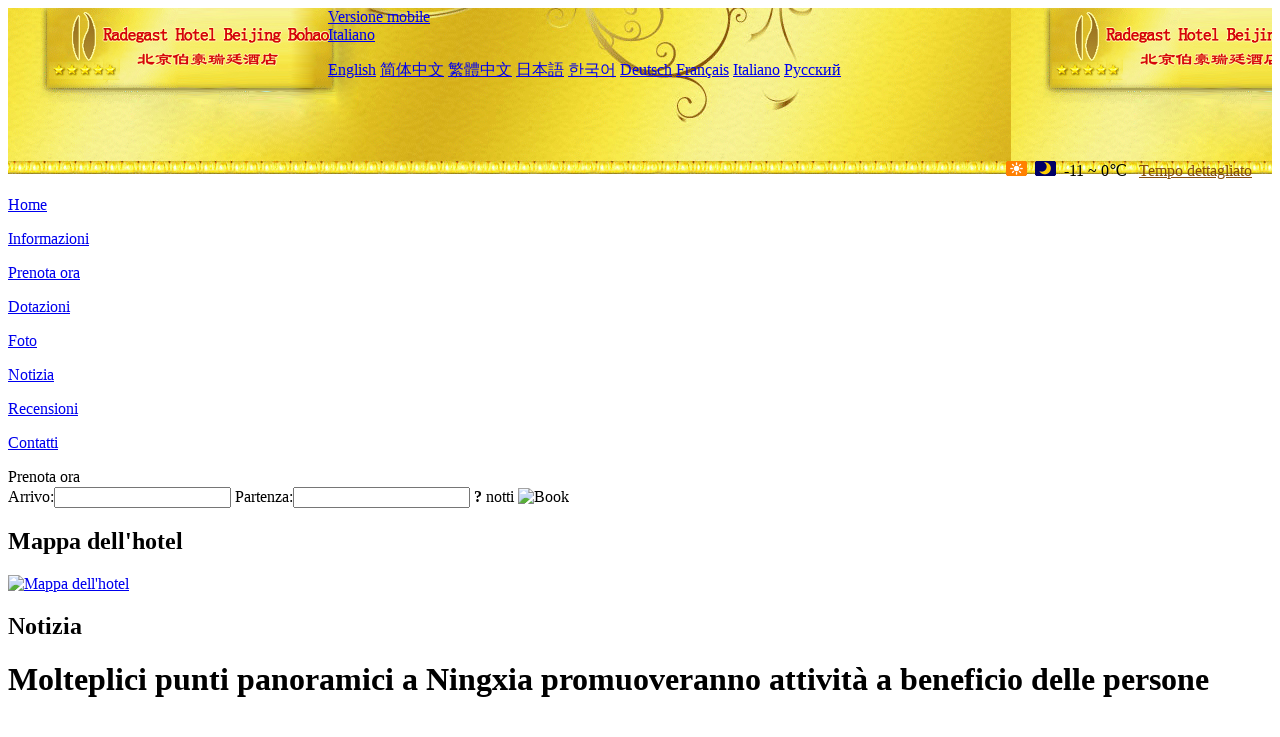

--- FILE ---
content_type: text/html; charset=utf-8
request_url: http://www.radegasthotelbeijing.com/it/news/6314.html
body_size: 3690
content:
<!DOCTYPE html PUBLIC "-//W3C//DTD XHTML 1.0 Transitional//EN" "http://www.w3.org/TR/xhtml1/DTD/xhtml1-transitional.dtd">

<html xmlns="http://www.w3.org/1999/xhtml" >
<head>
  <meta http-equiv="Content-Type" content="text/html; charset=utf-8" />
  <title>Molteplici punti panoramici a Ningxia promuoveranno attività a beneficio delle persone, Notizia, Radegast Hotel Beijing Bohao</title>
  <meta name="Keywords" content="Molteplici punti panoramici a Ningxia promuoveranno attività a beneficio delle persone, Notizia, Radegast Hotel Beijing Bohao, Radegast Hotel Beijing Bohao Prenota ora, Posizione, Telefono, Indirizzo, Cina." />
  <meta name="Description" content="Molteplici punti panoramici a Ningxia promuoveranno attività a beneficio delle persone, Notizia, Radegast Hotel Beijing Bohao(Radegast Hotel CBD Beijing Bohao), Si trova a Guanghua Road, East Third Ring Road, situato nel centro commerciale di Pechino CBD, vicino al nuovo sito di CCTV, distretto commerciale internazionale e China Trade Center, con una forte atmosfera commerciale, una..." />
  <link rel="shortcut icon" href="/All/Images/favicon.ico" />
  <link href="/All/style.css?20200525" type="text/css" rel="stylesheet" />
  <script type="text/javascript" src="/Javascript/jquery.js"></script>
  <script type="text/javascript" src="/Javascript/publicNew.js?20200226"></script>
  <link type="text/css" rel="stylesheet" href="/Javascript/Datepicker/jquery-ui.min.css" />
  <script type="text/javascript" src="/Javascript/Datepicker/jquery-ui.min.js"></script>
  <script type="text/javascript" src="/Javascript/Datepicker/it.js"></script>
</head>
<body language='it'>
  <div class="wrapper">
    	<div class="topBg" style="background:url(/radegasthotelbeijing.com/Images/en/logo.jpg) repeat-x;">
	    <div class="top">
            <div style="float:left; padding-left:40px"><a href="/it/" style="display:block; width:280px; height:80px"></a></div>
            <a href="http://m.radegasthotelbeijing.com" class="mobileVersion">Versione mobile</a>
<div class='languageSwitch'>
   <a class='language_it' href='javascript:void(0);'>Italiano</a>
   <p class='cornerSolid'></p>
   <div>
      <p class='cornerSharp'></p>
      <a class='language_en' href='/'>English</a>
      <a class='language_cn' href='/cn/'>简体中文</a>
      <a class='language_big5' href='/big5/'>繁體中文</a>
      <a class='language_ja' href='/ja/'>日本語</a>
      <a class='language_ko' href='/ko/'>한국어</a>
      <a class='language_de' href='/de/'>Deutsch</a>
      <a class='language_fr' href='/fr/'>Français</a>
      <a class='language_it' href='/it/'>Italiano</a>
      <a class='language_ru' href='/ru/'>Русский</a>
   </div>
</div>
            <div style="text-align:right; padding-top:80px; padding-right:20px;">
                 <img src="https://www.chinaholiday.com/images/weather/d00.gif" title="Day: Sunny" style="width:21px;height:15px;padding-right:8px;" /><img src="https://www.chinaholiday.com/images/weather/n00.gif" title="Night: Sunny" style="width:21px;height:15px;padding-right:8px;" /><span title="12F ~ 32F">-11 ~ 0℃</span> <a href="https://www.chinaholiday.com/weather-forecast/beijing.html" style="color:#844B0B; front-size:12px; padding-left:8px; text-decoration:underline;" target="_blank" title="Meteo di Beijing">Tempo dettagliato</a> 
            </div>
    	    <div class="clear"></div>
    	</div>
    
<div class='navBody'>
  <div class='navMain'>
    <dl class='navDL'>
      <dt class='homeTopMenuClass' ><a href='/it/'>Home</a></dt>
    </dl>
    <dl class='navDL'>
      <dt class='hotelinfoTopMenuClass' ><a href='/it/hotelinfo/'>Informazioni</a></dt>
    </dl>
    <dl class='navDL'>
      <dt class='reservationTopMenuClass' ><a href='/it/reservation/'>Prenota ora</a></dt>
    </dl>
    <dl class='navDL'>
      <dt class='facilitiesTopMenuClass' ><a href='/it/facilities/'>Dotazioni</a></dt>
    </dl>
    <dl class='navDL'>
      <dt class='photosTopMenuClass' ><a href='/it/photos/'>Foto</a></dt>
    </dl>
    <dl class='navDL'>
      <dt class='newsTopMenuClass navActive' ><a href='/it/news/'>Notizia</a></dt>
    </dl>
    <dl class='navDL'>
      <dt class='reviewsTopMenuClass' ><a href='/it/reviews/'>Recensioni</a></dt>
    </dl>
    <dl class='navDL'>
      <dt class='contact_usTopMenuClass' ><a href='/it/contact_us/'>Contatti</a></dt>
    </dl>
    <div class='clear'></div>
  </div>
</div>

    </div>  
    <div class="layout">
    	<div class="main">
            <div class="left">
    <div class="boxBooking">
        <div class="boxBookingTitle">Prenota ora</div>
        <div class="boxBookingCont">
            <label for="tbCheckin">Arrivo:</label><input type="text" id="tbCheckin" readonly="readonly" dateFormat="dd/mm/yy  D" />
            <label for="tbCheckout">Partenza:</label><input type="text" id="tbCheckout" readonly="readonly" dateFormat="dd/mm/yy  D" />
            <span id="nights" night=" notte" nights=" notti"><b>?</b> notti</span>
            <img class="btnBookBox" src="/All/Images/it/Book.gif" checkin='tbCheckin' checkout='tbCheckout' alt="Book" />
            <img id="loading" src="/Reservation/Images/loading.gif" style="visibility:hidden;" alt="" />
        </div>
	</div>
    <div class="mapSmall">
        <h2>Mappa dell'hotel</h2>
        <a href="/it/contact_us/"><img alt="Mappa dell'hotel" src="/All/Images/homeMap.png" /></a>
    </div>
</div>            
            <div class="right">
                <div class="box">
                    <h2>Notizia</h2>
                    <div class="articleBox">
                        <h1>Molteplici punti panoramici a Ningxia promuoveranno attività a beneficio delle persone</h1>
                        <p class="articleTitle">Date: 2023-05-19</p>
                        <div class="articleContent"><p>Per celebrare la &quot;China Tourism Day&quot;, dipartimenti culturali e turistici e luoghi panoramici in più regioni di Ningxia hanno annunciato che le attività culturali e turistiche saranno lanciate intorno al tema &quot;Bella Cina, Felice Viaggio&quot; a beneficio della gente.</p><p>È stato riferito che il 19 maggio, diversi punti panoramici della città di Yinchuan lanceranno attività scontate come ingresso gratuito e ingresso a metà prezzo. Un centinaio di motociclette visiteranno Helan Mountain e si imbarcheranno in un nuovo gioco di campeggio e micro vacanza. Più di 20 vigneti sotto l&#39;Helan Mountain lanceranno attività di degustazione gratuita di vini in campeggio e micro vacanze. La città di Guyuan terrà il 2023 &quot;5.19 China Tourism Day&quot; Guyuan Branch Venue e la 13a cerimonia di lancio Xiji Huoshizhai Lilac Festival. Tutte le attrazioni turistiche sopra Classe A nella città di Guyuan sono gratuite. Liupanshan Red Army Long March Tourist Area inviterà i turisti a sperimentare immersive performance dal vivo di &quot;ritorno alla lunga marcia&quot;. Wuzhong City lancerà l&#39;antico Yanzhou · Grande Muro Folk Culture Tourism Carnival con il tema di &quot;Incontro Wuzhong · Godendo il tempo libero&quot;, terrà il 2023 &quot;Esplorando la Bella Grande Muraglia&quot; attività direzionali off-road skateing camping esperienza di pattinaggio a rotelle attività e la competizione di danza quadrata &quot;Danzando una vita felice · Blooming the New Era Style&quot;. Zhongwei City aprirà un autobus diretto da Yinchuan a Shapotou Scenic Area per il turismo. I turisti possono prendere l&#39;autobus dal 19 al 21 maggio e godere di metà sconto sui biglietti e Shapotou Scenic Area biglietti.</p><p><br /></p></div>
                        <div class="clear" style="height:20px"></div>
                        <ul>
                            <li style="float:left;width:300px;"><a style="float:left; width:300px; overflow:hidden; text-overflow:ellipsis; white-space:nowrap;" href="/it/news/6306.html" title="Hilton Huanpeng espande oltre 200 città di destinazione in Cina">Prev:Hilton Huanpeng espande oltre 200 città di destinazione in Cina</a></li>
                            <li style="float:right;width:300px;"><a style="float:left; width:300px; overflow:hidden; text-overflow:ellipsis; white-space:nowrap;" href="/it/news/6319.html" title="Mongolia Interna rilascia misure di incentivazione e sostegno per le agenzie di viaggio per reclutare turisti">Next:Mongolia Interna rilascia misure di incentivazione e sostegno per le agenzie di viaggio per reclutare turisti</a></li>
                        </ul>
                        <div class="clear"></div>
                        <div><a href="./"><img src="/All/Images/icon_2.gif" />&nbsp;&nbsp;Go Back</a></div>
                    </div>
                </div>
            </div>
            <div class="clear"></div>
        </div>
    </div>
    	<div class="footer">
            <p style="display:none">Telefono:+86-10-85885588</p>
            <p>Indirizzo: 15 Strada Guanghua,</p>
            <p>Aperto in 2008, Radegast Hotel Beijing Bohao.</p>
    </div>
  </div>
</body>
</html>
